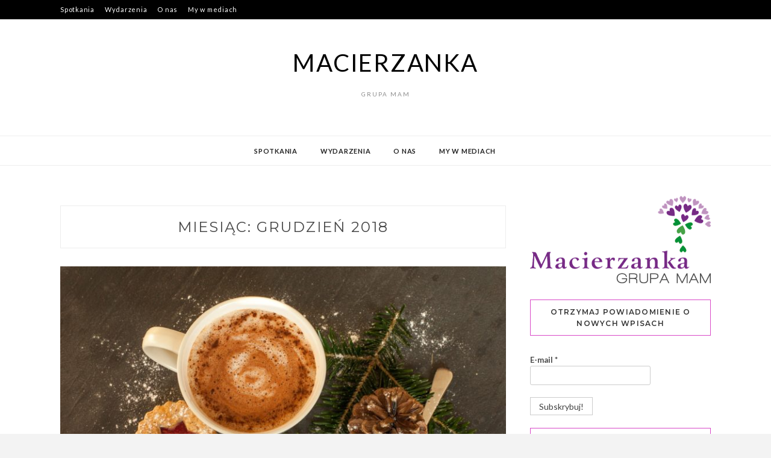

--- FILE ---
content_type: text/html; charset=UTF-8
request_url: https://macierzanka.org.pl/2018/12/
body_size: 6574
content:
<!DOCTYPE html>
<html lang="pl-PL">
<head>
<meta charset="UTF-8">
<meta name="viewport" content="width=device-width, initial-scale=1">
<link rel="profile" href="http://gmpg.org/xfn/11">

<title>grudzień 2018 &#8211; Macierzanka</title>
<link rel='dns-prefetch' href='//fonts.googleapis.com' />
<link rel='dns-prefetch' href='//s.w.org' />
<link rel="alternate" type="application/rss+xml" title="Macierzanka &raquo; Kanał z wpisami" href="https://macierzanka.org.pl/feed/" />
<link rel="alternate" type="application/rss+xml" title="Macierzanka &raquo; Kanał z komentarzami" href="https://macierzanka.org.pl/comments/feed/" />
		<script type="text/javascript">
			window._wpemojiSettings = {"baseUrl":"https:\/\/s.w.org\/images\/core\/emoji\/11.2.0\/72x72\/","ext":".png","svgUrl":"https:\/\/s.w.org\/images\/core\/emoji\/11.2.0\/svg\/","svgExt":".svg","source":{"concatemoji":"https:\/\/macierzanka.org.pl\/wp-includes\/js\/wp-emoji-release.min.js?ver=5.1.19"}};
			!function(e,a,t){var n,r,o,i=a.createElement("canvas"),p=i.getContext&&i.getContext("2d");function s(e,t){var a=String.fromCharCode;p.clearRect(0,0,i.width,i.height),p.fillText(a.apply(this,e),0,0);e=i.toDataURL();return p.clearRect(0,0,i.width,i.height),p.fillText(a.apply(this,t),0,0),e===i.toDataURL()}function c(e){var t=a.createElement("script");t.src=e,t.defer=t.type="text/javascript",a.getElementsByTagName("head")[0].appendChild(t)}for(o=Array("flag","emoji"),t.supports={everything:!0,everythingExceptFlag:!0},r=0;r<o.length;r++)t.supports[o[r]]=function(e){if(!p||!p.fillText)return!1;switch(p.textBaseline="top",p.font="600 32px Arial",e){case"flag":return s([55356,56826,55356,56819],[55356,56826,8203,55356,56819])?!1:!s([55356,57332,56128,56423,56128,56418,56128,56421,56128,56430,56128,56423,56128,56447],[55356,57332,8203,56128,56423,8203,56128,56418,8203,56128,56421,8203,56128,56430,8203,56128,56423,8203,56128,56447]);case"emoji":return!s([55358,56760,9792,65039],[55358,56760,8203,9792,65039])}return!1}(o[r]),t.supports.everything=t.supports.everything&&t.supports[o[r]],"flag"!==o[r]&&(t.supports.everythingExceptFlag=t.supports.everythingExceptFlag&&t.supports[o[r]]);t.supports.everythingExceptFlag=t.supports.everythingExceptFlag&&!t.supports.flag,t.DOMReady=!1,t.readyCallback=function(){t.DOMReady=!0},t.supports.everything||(n=function(){t.readyCallback()},a.addEventListener?(a.addEventListener("DOMContentLoaded",n,!1),e.addEventListener("load",n,!1)):(e.attachEvent("onload",n),a.attachEvent("onreadystatechange",function(){"complete"===a.readyState&&t.readyCallback()})),(n=t.source||{}).concatemoji?c(n.concatemoji):n.wpemoji&&n.twemoji&&(c(n.twemoji),c(n.wpemoji)))}(window,document,window._wpemojiSettings);
		</script>
		<style type="text/css">
img.wp-smiley,
img.emoji {
	display: inline !important;
	border: none !important;
	box-shadow: none !important;
	height: 1em !important;
	width: 1em !important;
	margin: 0 .07em !important;
	vertical-align: -0.1em !important;
	background: none !important;
	padding: 0 !important;
}
</style>
	<link rel='stylesheet' id='wp-block-library-css'  href='https://macierzanka.org.pl/wp-includes/css/dist/block-library/style.min.css?ver=5.1.19' type='text/css' media='all' />
<link rel='stylesheet' id='zthemes-googlefonts-css'  href='https://fonts.googleapis.com/css?family=Lato%3A400%2C400i%2C700%7CMontserrat%3A400%2C400i%2C500%2C600%2C700&#038;subset=latin%2Clatin-ext' type='text/css' media='all' />
<link rel='stylesheet' id='kokoro-style-css'  href='https://macierzanka.org.pl/wp-content/themes/kokoro/style.css?ver=5.1.19' type='text/css' media='all' />
<style id='kokoro-style-inline-css' type='text/css'>

a {
    color: #d849c8;
}
.entry-cate a {
	background-color: #d849c8;
}
.widget-title {
	border-color: #d849c8;
}
.entry-tags a:hover {
	background-color: #d849c8;
}
time.entry-date:hover{
  color: #d849c8;
}
.entry-more a:hover {
  background-color: #d849c8;
  border-color: #d849c8;
}


</style>
<link rel='stylesheet' id='kokoro-font-awesome-css-css'  href='https://macierzanka.org.pl/wp-content/themes/kokoro/css/font-awesome.min.css?ver=5.1.19' type='text/css' media='all' />
<script type='text/javascript' src='https://macierzanka.org.pl/wp-includes/js/jquery/jquery.js?ver=1.12.4'></script>
<script type='text/javascript' src='https://macierzanka.org.pl/wp-includes/js/jquery/jquery-migrate.min.js?ver=1.4.1'></script>
<link rel='https://api.w.org/' href='https://macierzanka.org.pl/wp-json/' />
<link rel="EditURI" type="application/rsd+xml" title="RSD" href="https://macierzanka.org.pl/xmlrpc.php?rsd" />
<link rel="wlwmanifest" type="application/wlwmanifest+xml" href="https://macierzanka.org.pl/wp-includes/wlwmanifest.xml" /> 
<meta name="generator" content="WordPress 5.1.19" />
</head>

<body class="archive date group-blog hfeed">
<div id="page" class="site">
	<a class="skip-link screen-reader-text" href="#content">Skip to content</a>

	<header id="masthead" class="site-header" role="banner">
		<nav id="site-navigation" class="main-navigation2 top-nav-kokoro" role="navigation">
			<div class="top-nav container">
				
				<div class="menu-nowe-menu-container"><ul id="top-menu" class="menu"><li id="menu-item-1160" class="menu-item menu-item-type-taxonomy menu-item-object-category menu-item-1160"><a title="Spotkania" href="https://macierzanka.org.pl/kategoria/spotkania/">Spotkania</a></li>
<li id="menu-item-1161" class="menu-item menu-item-type-taxonomy menu-item-object-category menu-item-1161"><a title="Wydarzenia" href="https://macierzanka.org.pl/kategoria/wydarzenia/">Wydarzenia</a></li>
<li id="menu-item-1155" class="menu-item menu-item-type-post_type menu-item-object-page menu-item-1155"><a href="https://macierzanka.org.pl/o-nas/">O nas</a></li>
<li id="menu-item-1156" class="menu-item menu-item-type-post_type menu-item-object-page menu-item-1156"><a href="https://macierzanka.org.pl/my-w-mediach/">My w mediach</a></li>
</ul></div>
				<div id="top-social">
					
																																								
																														
				</div>
			</div>
		</nav><!-- #site-navigation -->

		<div class="site-branding container">

			
				<h1 class="site-title"><a href="https://macierzanka.org.pl/" rel="home">Macierzanka</a></h1>

										<p class="site-description">Grupa Mam</p>
				
			
		</div><!-- .site-branding -->

		<!-- #main-menu -->
		<nav class="main-navigation" id="main-nav">
		<button class="menu-toggle" aria-controls="primary-menu" aria-expanded="false">
			<span class="m_menu_icon"></span>
			<span class="m_menu_icon"></span>
			<span class="m_menu_icon"></span>
		</button>
		<div class="menu-nowe-menu-container"><ul id="primary-menu" class="nav-menu menu"><li class="menu-item menu-item-type-taxonomy menu-item-object-category menu-item-1160"><a title="Spotkania" href="https://macierzanka.org.pl/kategoria/spotkania/">Spotkania</a></li>
<li class="menu-item menu-item-type-taxonomy menu-item-object-category menu-item-1161"><a title="Wydarzenia" href="https://macierzanka.org.pl/kategoria/wydarzenia/">Wydarzenia</a></li>
<li class="menu-item menu-item-type-post_type menu-item-object-page menu-item-1155"><a href="https://macierzanka.org.pl/o-nas/">O nas</a></li>
<li class="menu-item menu-item-type-post_type menu-item-object-page menu-item-1156"><a href="https://macierzanka.org.pl/my-w-mediach/">My w mediach</a></li>
</ul></div>		</nav>

	</header><!-- #masthead -->

	<div id="content" class="site-content">


	<div id="primary" class="content-area container">
		<main id="main" class="site-main " role="main">

		
			<header class="page-header">
				<h1 class="page-title">Miesiąc: grudzień 2018</h1>			</header><!-- .page-header -->

			
<article id="post-1137" class="post-1137 post type-post status-publish format-standard has-post-thumbnail hentry category-spotkania">

			<div class="entry-thumb">
			<a href="https://macierzanka.org.pl/2018/12/20-grudnia-moje-nieperfekcyjne-swieta-bozego-narodzenia/"><img width="768" height="548" src="https://macierzanka.org.pl/wp-content/uploads/2018/12/hot-chocolate-1782623_1920.jpg" class="attachment-kokoro-full-thumb size-kokoro-full-thumb wp-post-image" alt="" srcset="https://macierzanka.org.pl/wp-content/uploads/2018/12/hot-chocolate-1782623_1920.jpg 1920w, https://macierzanka.org.pl/wp-content/uploads/2018/12/hot-chocolate-1782623_1920-300x214.jpg 300w, https://macierzanka.org.pl/wp-content/uploads/2018/12/hot-chocolate-1782623_1920-768x548.jpg 768w, https://macierzanka.org.pl/wp-content/uploads/2018/12/hot-chocolate-1782623_1920-1024x731.jpg 1024w, https://macierzanka.org.pl/wp-content/uploads/2018/12/hot-chocolate-1782623_1920-600x428.jpg 600w, https://macierzanka.org.pl/wp-content/uploads/2018/12/hot-chocolate-1782623_1920-700x500.jpg 700w" sizes="(max-width: 768px) 100vw, 768px" /></a>
		</div>
	
	
	<header class="entry-header">
		<div class="entry-box">
			<span class="entry-cate"><a href="https://macierzanka.org.pl/kategoria/spotkania/" rel="category tag">Spotkania</a></span>
			
			
		</div>
		<h2 class="entry-title"><a href="https://macierzanka.org.pl/2018/12/20-grudnia-moje-nieperfekcyjne-swieta-bozego-narodzenia/" rel="bookmark">20 grudnia &#8211; Moje nieperfekcyjne Święta Bożego Narodzenia</a></h2>		
				<span class="title-divider"></span>
	</header><!-- .entry-header -->

		<div class="entry-content">
		<p>Kochane, na ostatniej prostej przed Świętami Bożego Narodzenia zapraszamy do Macierzanki. Podczas luźnego spotkania integracyjnego przy kawie i herbacie porozmawiamy i podzielimy się tym, jak czujemy się pod koniec Adwentu? Jak nam się udało przygotować do Świąt? Co ograniczyliśmy, a z czego zrezygnowaliśmy? Niech inspiracją dla nas do przemyśleń będzie artykuł &#8222;Perfekcyjna pani domu organizuje Święta, &hellip; </p>
	</div><!-- .entry-content -->

	<div class="entry-more">
		<a href="https://macierzanka.org.pl/2018/12/20-grudnia-moje-nieperfekcyjne-swieta-bozego-narodzenia/" title="20 grudnia &#8211; Moje nieperfekcyjne Święta Bożego Narodzenia">Continue Reading</a>
	</div>
	
	
	
</article><!-- #post-## -->

<article id="post-1132" class="post-1132 post type-post status-publish format-standard has-post-thumbnail hentry category-spotkania">

			<div class="entry-thumb">
			<a href="https://macierzanka.org.pl/2018/12/13-listopada-o-umuzykalnianiu-dzieci/"><img width="768" height="512" src="https://macierzanka.org.pl/wp-content/uploads/2018/12/music-818459_1920.jpg" class="attachment-kokoro-full-thumb size-kokoro-full-thumb wp-post-image" alt="" srcset="https://macierzanka.org.pl/wp-content/uploads/2018/12/music-818459_1920.jpg 1920w, https://macierzanka.org.pl/wp-content/uploads/2018/12/music-818459_1920-300x200.jpg 300w, https://macierzanka.org.pl/wp-content/uploads/2018/12/music-818459_1920-768x512.jpg 768w, https://macierzanka.org.pl/wp-content/uploads/2018/12/music-818459_1920-1024x683.jpg 1024w, https://macierzanka.org.pl/wp-content/uploads/2018/12/music-818459_1920-600x400.jpg 600w, https://macierzanka.org.pl/wp-content/uploads/2018/12/music-818459_1920-700x467.jpg 700w" sizes="(max-width: 768px) 100vw, 768px" /></a>
		</div>
	
	
	<header class="entry-header">
		<div class="entry-box">
			<span class="entry-cate"><a href="https://macierzanka.org.pl/kategoria/spotkania/" rel="category tag">Spotkania</a></span>
			
			
		</div>
		<h2 class="entry-title"><a href="https://macierzanka.org.pl/2018/12/13-listopada-o-umuzykalnianiu-dzieci/" rel="bookmark">13 grudnia &#8211; O umuzykalnianiu dzieci</a></h2>		
				<span class="title-divider"></span>
	</header><!-- .entry-header -->

		<div class="entry-content">
		<p>Macierzanki, na najbliższym spotkaniu, 13 grudnia, troszkę pośpiewamy i poruszamy się. Nasza macierzankowa koleżanka Kasia Duszkiewicz poprowadzi dla nas i naszych pociech zajęcia muzyczne Pomelo (więcej na temat zajęć możecie znaleźć na www.pomelody.com). Po zajęciach, przy kawie i herbacie porozmawiamy o tym, jak można w domu wspierać rozwój artystyczny naszych dzieci. 9:45 indywidualna modlitwa w kaplicy, &hellip; </p>
	</div><!-- .entry-content -->

	<div class="entry-more">
		<a href="https://macierzanka.org.pl/2018/12/13-listopada-o-umuzykalnianiu-dzieci/" title="13 grudnia &#8211; O umuzykalnianiu dzieci">Continue Reading</a>
	</div>
	
	
	
</article><!-- #post-## -->

<article id="post-1126" class="post-1126 post type-post status-publish format-standard has-post-thumbnail hentry category-spotkania">

			<div class="entry-thumb">
			<a href="https://macierzanka.org.pl/2018/12/18-grudnia-spotkanie-wieczorne-o-zlosci/"><img width="320" height="200" src="https://macierzanka.org.pl/wp-content/uploads/2018/11/babska-złość.jpg" class="attachment-kokoro-full-thumb size-kokoro-full-thumb wp-post-image" alt="" srcset="https://macierzanka.org.pl/wp-content/uploads/2018/11/babska-złość.jpg 320w, https://macierzanka.org.pl/wp-content/uploads/2018/11/babska-złość-300x188.jpg 300w" sizes="(max-width: 320px) 100vw, 320px" /></a>
		</div>
	
	
	<header class="entry-header">
		<div class="entry-box">
			<span class="entry-cate"><a href="https://macierzanka.org.pl/kategoria/spotkania/" rel="category tag">Spotkania</a></span>
			
			
		</div>
		<h2 class="entry-title"><a href="https://macierzanka.org.pl/2018/12/18-grudnia-spotkanie-wieczorne-o-zlosci/" rel="bookmark">18 grudnia &#8211; spotkanie wieczorne o złości</a></h2>		
				<span class="title-divider"></span>
	</header><!-- .entry-header -->

		<div class="entry-content">
		<p>Droga Mamo! W listopadzie zgłębiałyśmy temat złości &#8211; temat tak obszerny, że zmierzymy się z nim ponownie! Może dzięki temu spotkaniu, uda Ci się przeżyć Święta Bożego Narodzenia w mniej nerwowy sposób? 18 grudnia o 19 spotkamy się w sali Macierzankowej (sala nr 1 przy kościele św. Józefa w Podgórzu) na warsztatach, które poprowadzi psycholog, &hellip; </p>
	</div><!-- .entry-content -->

	<div class="entry-more">
		<a href="https://macierzanka.org.pl/2018/12/18-grudnia-spotkanie-wieczorne-o-zlosci/" title="18 grudnia &#8211; spotkanie wieczorne o złości">Continue Reading</a>
	</div>
	
	
	
</article><!-- #post-## -->

<article id="post-1123" class="post-1123 post type-post status-publish format-standard has-post-thumbnail hentry category-spotkania">

			<div class="entry-thumb">
			<a href="https://macierzanka.org.pl/2018/12/6-grudnia-msza-swieta/"><img width="768" height="576" src="https://macierzanka.org.pl/wp-content/uploads/2018/12/chalice-109032_1920.jpg" class="attachment-kokoro-full-thumb size-kokoro-full-thumb wp-post-image" alt="" srcset="https://macierzanka.org.pl/wp-content/uploads/2018/12/chalice-109032_1920.jpg 1920w, https://macierzanka.org.pl/wp-content/uploads/2018/12/chalice-109032_1920-300x225.jpg 300w, https://macierzanka.org.pl/wp-content/uploads/2018/12/chalice-109032_1920-768x576.jpg 768w, https://macierzanka.org.pl/wp-content/uploads/2018/12/chalice-109032_1920-1024x768.jpg 1024w, https://macierzanka.org.pl/wp-content/uploads/2018/12/chalice-109032_1920-600x450.jpg 600w, https://macierzanka.org.pl/wp-content/uploads/2018/12/chalice-109032_1920-700x525.jpg 700w" sizes="(max-width: 768px) 100vw, 768px" /></a>
		</div>
	
	
	<header class="entry-header">
		<div class="entry-box">
			<span class="entry-cate"><a href="https://macierzanka.org.pl/kategoria/spotkania/" rel="category tag">Spotkania</a></span>
			
			
		</div>
		<h2 class="entry-title"><a href="https://macierzanka.org.pl/2018/12/6-grudnia-msza-swieta/" rel="bookmark">6 grudnia &#8211; Msza Święta</a></h2>		
				<span class="title-divider"></span>
	</header><!-- .entry-header -->

		<div class="entry-content">
		<p>Kochane Macierzanki, już w najbliższy czwartek, 6 grudnia, zapraszamy Was na pierwszą adwentową Mszę Świętą, którą poprowadzi dla nas ks. Bogusław. Po Eucharystii zachęcamy do udziału we wspólnym dzieleniu się Słowem w salce. Rozpoczynamy o 10.00 w kaplicy cichą adoracją, Msza św. rozpocznie się o 10.15. Ogłoszenia: 1. Istnieje możliwość spowiedzi przed Mszą u księdza Bogusia – &hellip; </p>
	</div><!-- .entry-content -->

	<div class="entry-more">
		<a href="https://macierzanka.org.pl/2018/12/6-grudnia-msza-swieta/" title="6 grudnia &#8211; Msza Święta">Continue Reading</a>
	</div>
	
	
	
</article><!-- #post-## -->

		</main><!-- #main -->

		
		<aside class="sidebar widget-area">
			
<aside id="secondary" class="widget-area" role="complementary">
	<section id="media_image-3" class="widget widget_media_image"><img width="500" height="242" src="https://macierzanka.org.pl/wp-content/uploads/2017/04/macierzanka_logo.png" class="image wp-image-810  attachment-full size-full" alt="" style="max-width: 100%; height: auto;" srcset="https://macierzanka.org.pl/wp-content/uploads/2017/04/macierzanka_logo.png 500w, https://macierzanka.org.pl/wp-content/uploads/2017/04/macierzanka_logo-300x145.png 300w" sizes="(max-width: 500px) 100vw, 500px" /></section>  <section id="mailpoet_form-2" class="widget widget_mailpoet_form">

      <h2 class="widget-title">Otrzymaj powiadomienie o nowych wpisach</h2>
  
  <div id="mailpoet_form_2" class="mailpoet_form mailpoet_form_widget">
    <style type="text/css">.mailpoet_hp_email_label{display:none;}#mailpoet_form_2 .mailpoet_form {  }
#mailpoet_form_2 .mailpoet_paragraph { line-height: 20px; }
#mailpoet_form_2 .mailpoet_segment_label, #mailpoet_form_2 .mailpoet_text_label, #mailpoet_form_2 .mailpoet_textarea_label, #mailpoet_form_2 .mailpoet_select_label, #mailpoet_form_2 .mailpoet_radio_label, #mailpoet_form_2 .mailpoet_checkbox_label, #mailpoet_form_2 .mailpoet_list_label, #mailpoet_form_2 .mailpoet_date_label { display: block; font-weight: bold; }
#mailpoet_form_2 .mailpoet_text, #mailpoet_form_2 .mailpoet_textarea, #mailpoet_form_2 .mailpoet_select, #mailpoet_form_2 .mailpoet_date_month, #mailpoet_form_2 .mailpoet_date_day, #mailpoet_form_2 .mailpoet_date_year, #mailpoet_form_2 .mailpoet_date { display: block; }
#mailpoet_form_2 .mailpoet_text, #mailpoet_form_2 .mailpoet_textarea { width: 200px; }
#mailpoet_form_2 .mailpoet_checkbox {  }
#mailpoet_form_2 .mailpoet_submit input {  }
#mailpoet_form_2 .mailpoet_divider {  }
#mailpoet_form_2 .mailpoet_message {  }
#mailpoet_form_2 .mailpoet_validate_success { font-weight: 600; color: #468847; }
#mailpoet_form_2 .mailpoet_validate_error { color: #b94a48; }
#mailpoet_form_2 .mailpoet_form_loading { width: 30px; text-align: center; line-height: normal; }
#mailpoet_form_2 .mailpoet_form_loading > span { width: 5px; height: 5px; background-color: #5b5b5b; }</style>
    <form
      target="_self"
      method="post"
      action="https://macierzanka.org.pl/wp-admin/admin-post.php?action=mailpoet_subscription_form"
      class="mailpoet_form mailpoet_form_widget"
      novalidate
    >
      <input type="hidden" name="data[form_id]" value="2" />
      <input type="hidden" name="token" value="e935f1cd05" />
      <input type="hidden" name="api_version" value="v1" />
      <input type="hidden" name="endpoint" value="subscribers" />
      <input type="hidden" name="mailpoet_method" value="subscribe" />

      <label class="mailpoet_hp_email_label">Zostaw to pole puste<input type="email" name="data[email]"></label><p class="mailpoet_paragraph"><label class="mailpoet_text_label">E-mail <span class="mailpoet_required">*</span></label><input type="email" class="mailpoet_text" name="data[form_field_ODUyNDU1ZjkwYjY3X2VtYWls]" title="E-mail" value="" data-automation-id="form_email" data-parsley-required="true" data-parsley-minlength="6" data-parsley-maxlength="150" data-parsley-error-message="Podaj proszę prawidłowy adres email." data-parsley-required-message="To pole jest wymagane."/></p>
<p class="mailpoet_paragraph"><input type="submit" class="mailpoet_submit" value="Subskrybuj!" data-automation-id="subscribe-submit-button" /><span class="mailpoet_form_loading"><span class="mailpoet_bounce1"></span><span class="mailpoet_bounce2"></span><span class="mailpoet_bounce3"></span></span></p>

      <div class="mailpoet_message">
        <p class="mailpoet_validate_success"
                    style="display:none;"
                  >Sprawdź swoją skrzynkę odbiorczą (albo katalog na spam) i potwierdź swoją subskrypcję. 
        </p>
        <p class="mailpoet_validate_error"
                    style="display:none;"
                  >        </p>
      </div>
    </form>
  </div>
  </section>
<section id="archives-2" class="widget widget_archive"><h2 class="widget-title">Archiwum</h2>		<ul>
				<li><a href='https://macierzanka.org.pl/2026/01/'>styczeń 2026</a></li>
	<li><a href='https://macierzanka.org.pl/2025/12/'>grudzień 2025</a></li>
	<li><a href='https://macierzanka.org.pl/2025/11/'>listopad 2025</a></li>
	<li><a href='https://macierzanka.org.pl/2025/10/'>październik 2025</a></li>
	<li><a href='https://macierzanka.org.pl/2025/09/'>wrzesień 2025</a></li>
	<li><a href='https://macierzanka.org.pl/2025/08/'>sierpień 2025</a></li>
	<li><a href='https://macierzanka.org.pl/2025/07/'>lipiec 2025</a></li>
	<li><a href='https://macierzanka.org.pl/2025/06/'>czerwiec 2025</a></li>
	<li><a href='https://macierzanka.org.pl/2025/05/'>maj 2025</a></li>
	<li><a href='https://macierzanka.org.pl/2025/04/'>kwiecień 2025</a></li>
	<li><a href='https://macierzanka.org.pl/2025/03/'>marzec 2025</a></li>
	<li><a href='https://macierzanka.org.pl/2025/02/'>luty 2025</a></li>
	<li><a href='https://macierzanka.org.pl/2025/01/'>styczeń 2025</a></li>
	<li><a href='https://macierzanka.org.pl/2024/12/'>grudzień 2024</a></li>
	<li><a href='https://macierzanka.org.pl/2024/11/'>listopad 2024</a></li>
	<li><a href='https://macierzanka.org.pl/2024/10/'>październik 2024</a></li>
	<li><a href='https://macierzanka.org.pl/2024/09/'>wrzesień 2024</a></li>
	<li><a href='https://macierzanka.org.pl/2024/08/'>sierpień 2024</a></li>
	<li><a href='https://macierzanka.org.pl/2024/07/'>lipiec 2024</a></li>
	<li><a href='https://macierzanka.org.pl/2024/06/'>czerwiec 2024</a></li>
	<li><a href='https://macierzanka.org.pl/2024/05/'>maj 2024</a></li>
	<li><a href='https://macierzanka.org.pl/2024/04/'>kwiecień 2024</a></li>
	<li><a href='https://macierzanka.org.pl/2024/03/'>marzec 2024</a></li>
	<li><a href='https://macierzanka.org.pl/2024/02/'>luty 2024</a></li>
	<li><a href='https://macierzanka.org.pl/2024/01/'>styczeń 2024</a></li>
	<li><a href='https://macierzanka.org.pl/2023/12/'>grudzień 2023</a></li>
	<li><a href='https://macierzanka.org.pl/2023/11/'>listopad 2023</a></li>
	<li><a href='https://macierzanka.org.pl/2023/10/'>październik 2023</a></li>
	<li><a href='https://macierzanka.org.pl/2023/09/'>wrzesień 2023</a></li>
	<li><a href='https://macierzanka.org.pl/2023/06/'>czerwiec 2023</a></li>
	<li><a href='https://macierzanka.org.pl/2023/05/'>maj 2023</a></li>
	<li><a href='https://macierzanka.org.pl/2023/04/'>kwiecień 2023</a></li>
	<li><a href='https://macierzanka.org.pl/2023/03/'>marzec 2023</a></li>
	<li><a href='https://macierzanka.org.pl/2023/02/'>luty 2023</a></li>
	<li><a href='https://macierzanka.org.pl/2023/01/'>styczeń 2023</a></li>
	<li><a href='https://macierzanka.org.pl/2022/12/'>grudzień 2022</a></li>
	<li><a href='https://macierzanka.org.pl/2022/11/'>listopad 2022</a></li>
	<li><a href='https://macierzanka.org.pl/2022/10/'>październik 2022</a></li>
	<li><a href='https://macierzanka.org.pl/2022/09/'>wrzesień 2022</a></li>
	<li><a href='https://macierzanka.org.pl/2022/06/'>czerwiec 2022</a></li>
	<li><a href='https://macierzanka.org.pl/2022/05/'>maj 2022</a></li>
	<li><a href='https://macierzanka.org.pl/2022/04/'>kwiecień 2022</a></li>
	<li><a href='https://macierzanka.org.pl/2022/03/'>marzec 2022</a></li>
	<li><a href='https://macierzanka.org.pl/2022/02/'>luty 2022</a></li>
	<li><a href='https://macierzanka.org.pl/2022/01/'>styczeń 2022</a></li>
	<li><a href='https://macierzanka.org.pl/2021/12/'>grudzień 2021</a></li>
	<li><a href='https://macierzanka.org.pl/2021/11/'>listopad 2021</a></li>
	<li><a href='https://macierzanka.org.pl/2021/10/'>październik 2021</a></li>
	<li><a href='https://macierzanka.org.pl/2021/09/'>wrzesień 2021</a></li>
	<li><a href='https://macierzanka.org.pl/2021/06/'>czerwiec 2021</a></li>
	<li><a href='https://macierzanka.org.pl/2021/05/'>maj 2021</a></li>
	<li><a href='https://macierzanka.org.pl/2021/04/'>kwiecień 2021</a></li>
	<li><a href='https://macierzanka.org.pl/2021/03/'>marzec 2021</a></li>
	<li><a href='https://macierzanka.org.pl/2021/02/'>luty 2021</a></li>
	<li><a href='https://macierzanka.org.pl/2021/01/'>styczeń 2021</a></li>
	<li><a href='https://macierzanka.org.pl/2020/12/'>grudzień 2020</a></li>
	<li><a href='https://macierzanka.org.pl/2020/11/'>listopad 2020</a></li>
	<li><a href='https://macierzanka.org.pl/2020/10/'>październik 2020</a></li>
	<li><a href='https://macierzanka.org.pl/2020/09/'>wrzesień 2020</a></li>
	<li><a href='https://macierzanka.org.pl/2020/06/'>czerwiec 2020</a></li>
	<li><a href='https://macierzanka.org.pl/2020/05/'>maj 2020</a></li>
	<li><a href='https://macierzanka.org.pl/2020/03/'>marzec 2020</a></li>
	<li><a href='https://macierzanka.org.pl/2020/02/'>luty 2020</a></li>
	<li><a href='https://macierzanka.org.pl/2020/01/'>styczeń 2020</a></li>
	<li><a href='https://macierzanka.org.pl/2019/12/'>grudzień 2019</a></li>
	<li><a href='https://macierzanka.org.pl/2019/11/'>listopad 2019</a></li>
	<li><a href='https://macierzanka.org.pl/2019/10/'>październik 2019</a></li>
	<li><a href='https://macierzanka.org.pl/2019/09/'>wrzesień 2019</a></li>
	<li><a href='https://macierzanka.org.pl/2019/06/'>czerwiec 2019</a></li>
	<li><a href='https://macierzanka.org.pl/2019/05/'>maj 2019</a></li>
	<li><a href='https://macierzanka.org.pl/2019/04/'>kwiecień 2019</a></li>
	<li><a href='https://macierzanka.org.pl/2019/03/'>marzec 2019</a></li>
	<li><a href='https://macierzanka.org.pl/2019/02/'>luty 2019</a></li>
	<li><a href='https://macierzanka.org.pl/2019/01/'>styczeń 2019</a></li>
	<li><a href='https://macierzanka.org.pl/2018/12/'>grudzień 2018</a></li>
	<li><a href='https://macierzanka.org.pl/2018/11/'>listopad 2018</a></li>
	<li><a href='https://macierzanka.org.pl/2018/10/'>październik 2018</a></li>
	<li><a href='https://macierzanka.org.pl/2018/09/'>wrzesień 2018</a></li>
	<li><a href='https://macierzanka.org.pl/2018/06/'>czerwiec 2018</a></li>
	<li><a href='https://macierzanka.org.pl/2018/05/'>maj 2018</a></li>
	<li><a href='https://macierzanka.org.pl/2018/04/'>kwiecień 2018</a></li>
	<li><a href='https://macierzanka.org.pl/2018/03/'>marzec 2018</a></li>
	<li><a href='https://macierzanka.org.pl/2018/02/'>luty 2018</a></li>
	<li><a href='https://macierzanka.org.pl/2018/01/'>styczeń 2018</a></li>
	<li><a href='https://macierzanka.org.pl/2017/12/'>grudzień 2017</a></li>
	<li><a href='https://macierzanka.org.pl/2017/11/'>listopad 2017</a></li>
	<li><a href='https://macierzanka.org.pl/2017/10/'>październik 2017</a></li>
	<li><a href='https://macierzanka.org.pl/2017/09/'>wrzesień 2017</a></li>
	<li><a href='https://macierzanka.org.pl/2017/06/'>czerwiec 2017</a></li>
	<li><a href='https://macierzanka.org.pl/2017/05/'>maj 2017</a></li>
	<li><a href='https://macierzanka.org.pl/2017/04/'>kwiecień 2017</a></li>
	<li><a href='https://macierzanka.org.pl/2017/03/'>marzec 2017</a></li>
	<li><a href='https://macierzanka.org.pl/2017/02/'>luty 2017</a></li>
	<li><a href='https://macierzanka.org.pl/2017/01/'>styczeń 2017</a></li>
	<li><a href='https://macierzanka.org.pl/2016/12/'>grudzień 2016</a></li>
	<li><a href='https://macierzanka.org.pl/2016/11/'>listopad 2016</a></li>
	<li><a href='https://macierzanka.org.pl/2016/10/'>październik 2016</a></li>
	<li><a href='https://macierzanka.org.pl/2016/09/'>wrzesień 2016</a></li>
	<li><a href='https://macierzanka.org.pl/2016/08/'>sierpień 2016</a></li>
	<li><a href='https://macierzanka.org.pl/2016/06/'>czerwiec 2016</a></li>
	<li><a href='https://macierzanka.org.pl/2016/05/'>maj 2016</a></li>
	<li><a href='https://macierzanka.org.pl/2016/04/'>kwiecień 2016</a></li>
	<li><a href='https://macierzanka.org.pl/2016/03/'>marzec 2016</a></li>
	<li><a href='https://macierzanka.org.pl/2016/02/'>luty 2016</a></li>
	<li><a href='https://macierzanka.org.pl/2016/01/'>styczeń 2016</a></li>
	<li><a href='https://macierzanka.org.pl/2015/12/'>grudzień 2015</a></li>
	<li><a href='https://macierzanka.org.pl/2015/11/'>listopad 2015</a></li>
	<li><a href='https://macierzanka.org.pl/2015/10/'>październik 2015</a></li>
	<li><a href='https://macierzanka.org.pl/2015/09/'>wrzesień 2015</a></li>
	<li><a href='https://macierzanka.org.pl/2015/07/'>lipiec 2015</a></li>
	<li><a href='https://macierzanka.org.pl/2015/06/'>czerwiec 2015</a></li>
	<li><a href='https://macierzanka.org.pl/2015/05/'>maj 2015</a></li>
	<li><a href='https://macierzanka.org.pl/2015/04/'>kwiecień 2015</a></li>
	<li><a href='https://macierzanka.org.pl/2015/03/'>marzec 2015</a></li>
	<li><a href='https://macierzanka.org.pl/2015/02/'>luty 2015</a></li>
	<li><a href='https://macierzanka.org.pl/2015/01/'>styczeń 2015</a></li>
	<li><a href='https://macierzanka.org.pl/2014/12/'>grudzień 2014</a></li>
	<li><a href='https://macierzanka.org.pl/2014/11/'>listopad 2014</a></li>
	<li><a href='https://macierzanka.org.pl/2014/10/'>październik 2014</a></li>
	<li><a href='https://macierzanka.org.pl/2014/09/'>wrzesień 2014</a></li>
	<li><a href='https://macierzanka.org.pl/2014/07/'>lipiec 2014</a></li>
	<li><a href='https://macierzanka.org.pl/2014/06/'>czerwiec 2014</a></li>
	<li><a href='https://macierzanka.org.pl/2014/05/'>maj 2014</a></li>
	<li><a href='https://macierzanka.org.pl/2014/04/'>kwiecień 2014</a></li>
	<li><a href='https://macierzanka.org.pl/2014/03/'>marzec 2014</a></li>
	<li><a href='https://macierzanka.org.pl/2014/02/'>luty 2014</a></li>
	<li><a href='https://macierzanka.org.pl/2014/01/'>styczeń 2014</a></li>
	<li><a href='https://macierzanka.org.pl/2013/12/'>grudzień 2013</a></li>
	<li><a href='https://macierzanka.org.pl/2013/02/'>luty 2013</a></li>
	<li><a href='https://macierzanka.org.pl/2013/01/'>styczeń 2013</a></li>
	<li><a href='https://macierzanka.org.pl/2012/03/'>marzec 2012</a></li>
	<li><a href='https://macierzanka.org.pl/2012/01/'>styczeń 2012</a></li>
	<li><a href='https://macierzanka.org.pl/2011/04/'>kwiecień 2011</a></li>
	<li><a href='https://macierzanka.org.pl/2011/01/'>styczeń 2011</a></li>
	<li><a href='https://macierzanka.org.pl/2010/12/'>grudzień 2010</a></li>
	<li><a href='https://macierzanka.org.pl/2010/04/'>kwiecień 2010</a></li>
	<li><a href='https://macierzanka.org.pl/2010/03/'>marzec 2010</a></li>
	<li><a href='https://macierzanka.org.pl/2010/01/'>styczeń 2010</a></li>
	<li><a href='https://macierzanka.org.pl/2009/03/'>marzec 2009</a></li>
		</ul>
			</section></aside><!-- #secondary -->
		</aside><!-- #sidebar -->

		
	</div><!-- #primary -->


	</div><!-- #content -->

	<div id="instagram-footer" class="instagram-footer">

				
	</div>

	<footer id="colophon" class="site-footer" role="contentinfo">

		<div class="site-info container">
			Copyright &copy; 2026 Macierzanka                <span class="sep"> &ndash; </span>
             Designed &amp; Developed by <a href="https://zthemes.net/">ZThemes</a>		</div><!-- .site-info -->
		
	</footer><!-- #colophon -->
</div><!-- #page -->

<link rel='stylesheet' id='mailpoet_public-css'  href='https://macierzanka.org.pl/wp-content/plugins/mailpoet/assets/dist/css/public.75b7aa11.css?ver=5.1.19' type='text/css' media='all' />
<script type='text/javascript' src='https://macierzanka.org.pl/wp-content/themes/kokoro/js/navigation.js?ver=20151215'></script>
<script type='text/javascript' src='https://macierzanka.org.pl/wp-content/themes/kokoro/js/skip-link-focus-fix.js?ver=20151215'></script>
<script type='text/javascript' src='https://macierzanka.org.pl/wp-content/themes/kokoro/js/kokoro.js?ver=5.1.19'></script>
<script type='text/javascript' src='https://macierzanka.org.pl/wp-includes/js/wp-embed.min.js?ver=5.1.19'></script>
<script type='text/javascript' src='https://macierzanka.org.pl/wp-content/plugins/mailpoet/assets/dist/js/vendor.92149417.js?ver=3.39.0'></script>
<script type='text/javascript'>
/* <![CDATA[ */
var MailPoetForm = {"ajax_url":"https:\/\/macierzanka.org.pl\/wp-admin\/admin-ajax.php","is_rtl":""};
/* ]]> */
</script>
<script type='text/javascript' src='https://macierzanka.org.pl/wp-content/plugins/mailpoet/assets/dist/js/public.f80edd11.js?ver=3.39.0'></script>
<script type='text/javascript'>
function initMailpoetTranslation() {
  if (typeof MailPoet !== 'undefined') {
    MailPoet.I18n.add('ajaxFailedErrorMessage', 'An error has happened while performing a request, please try again later.')
  } else {
    setTimeout(initMailpoetTranslation, 250);
  }
}
setTimeout(initMailpoetTranslation, 250);
</script>

</body>
</html>
